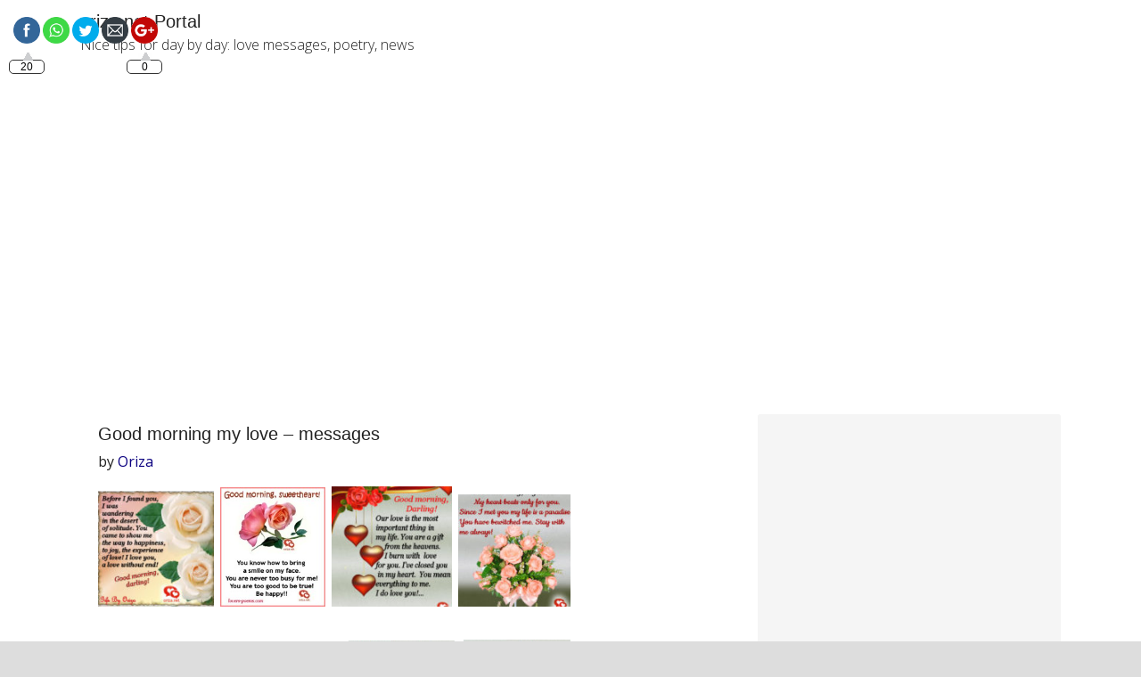

--- FILE ---
content_type: text/html; charset=UTF-8
request_url: https://oriza.net/category/love/
body_size: 14547
content:
<!DOCTYPE html>
<html lang="en-US">
<head >
<meta charset="UTF-8" />
		<meta name="robots" content="noindex" />
		<meta name="viewport" content="width=device-width, initial-scale=1" />
<meta name="viewport" content="width=device-width, initial-scale=1.0" id="dynamik-viewport"/>
<title>Love</title>
<meta name='robots' content='max-image-preview:large' />
	<style>img:is([sizes="auto" i], [sizes^="auto," i]) { contain-intrinsic-size: 3000px 1500px }</style>
	<link rel='dns-prefetch' href='//fonts.googleapis.com' />
<link rel='dns-prefetch' href='//www.googletagmanager.com' />
<link rel="alternate" type="application/rss+xml" title="oriza.net Portal &raquo; Feed" href="https://oriza.net/feed/" />
<link rel="alternate" type="application/rss+xml" title="oriza.net Portal &raquo; Comments Feed" href="https://oriza.net/comments/feed/" />
<link rel="alternate" type="application/rss+xml" title="oriza.net Portal &raquo; Love Category Feed" href="https://oriza.net/category/love/feed/" />
<link rel="canonical" href="https://oriza.net/category/love/" />
<script type="text/javascript">
/* <![CDATA[ */
window._wpemojiSettings = {"baseUrl":"https:\/\/s.w.org\/images\/core\/emoji\/16.0.1\/72x72\/","ext":".png","svgUrl":"https:\/\/s.w.org\/images\/core\/emoji\/16.0.1\/svg\/","svgExt":".svg","source":{"concatemoji":"https:\/\/oriza.net\/en\/wp-includes\/js\/wp-emoji-release.min.js?ver=6.8.3"}};
/*! This file is auto-generated */
!function(s,n){var o,i,e;function c(e){try{var t={supportTests:e,timestamp:(new Date).valueOf()};sessionStorage.setItem(o,JSON.stringify(t))}catch(e){}}function p(e,t,n){e.clearRect(0,0,e.canvas.width,e.canvas.height),e.fillText(t,0,0);var t=new Uint32Array(e.getImageData(0,0,e.canvas.width,e.canvas.height).data),a=(e.clearRect(0,0,e.canvas.width,e.canvas.height),e.fillText(n,0,0),new Uint32Array(e.getImageData(0,0,e.canvas.width,e.canvas.height).data));return t.every(function(e,t){return e===a[t]})}function u(e,t){e.clearRect(0,0,e.canvas.width,e.canvas.height),e.fillText(t,0,0);for(var n=e.getImageData(16,16,1,1),a=0;a<n.data.length;a++)if(0!==n.data[a])return!1;return!0}function f(e,t,n,a){switch(t){case"flag":return n(e,"\ud83c\udff3\ufe0f\u200d\u26a7\ufe0f","\ud83c\udff3\ufe0f\u200b\u26a7\ufe0f")?!1:!n(e,"\ud83c\udde8\ud83c\uddf6","\ud83c\udde8\u200b\ud83c\uddf6")&&!n(e,"\ud83c\udff4\udb40\udc67\udb40\udc62\udb40\udc65\udb40\udc6e\udb40\udc67\udb40\udc7f","\ud83c\udff4\u200b\udb40\udc67\u200b\udb40\udc62\u200b\udb40\udc65\u200b\udb40\udc6e\u200b\udb40\udc67\u200b\udb40\udc7f");case"emoji":return!a(e,"\ud83e\udedf")}return!1}function g(e,t,n,a){var r="undefined"!=typeof WorkerGlobalScope&&self instanceof WorkerGlobalScope?new OffscreenCanvas(300,150):s.createElement("canvas"),o=r.getContext("2d",{willReadFrequently:!0}),i=(o.textBaseline="top",o.font="600 32px Arial",{});return e.forEach(function(e){i[e]=t(o,e,n,a)}),i}function t(e){var t=s.createElement("script");t.src=e,t.defer=!0,s.head.appendChild(t)}"undefined"!=typeof Promise&&(o="wpEmojiSettingsSupports",i=["flag","emoji"],n.supports={everything:!0,everythingExceptFlag:!0},e=new Promise(function(e){s.addEventListener("DOMContentLoaded",e,{once:!0})}),new Promise(function(t){var n=function(){try{var e=JSON.parse(sessionStorage.getItem(o));if("object"==typeof e&&"number"==typeof e.timestamp&&(new Date).valueOf()<e.timestamp+604800&&"object"==typeof e.supportTests)return e.supportTests}catch(e){}return null}();if(!n){if("undefined"!=typeof Worker&&"undefined"!=typeof OffscreenCanvas&&"undefined"!=typeof URL&&URL.createObjectURL&&"undefined"!=typeof Blob)try{var e="postMessage("+g.toString()+"("+[JSON.stringify(i),f.toString(),p.toString(),u.toString()].join(",")+"));",a=new Blob([e],{type:"text/javascript"}),r=new Worker(URL.createObjectURL(a),{name:"wpTestEmojiSupports"});return void(r.onmessage=function(e){c(n=e.data),r.terminate(),t(n)})}catch(e){}c(n=g(i,f,p,u))}t(n)}).then(function(e){for(var t in e)n.supports[t]=e[t],n.supports.everything=n.supports.everything&&n.supports[t],"flag"!==t&&(n.supports.everythingExceptFlag=n.supports.everythingExceptFlag&&n.supports[t]);n.supports.everythingExceptFlag=n.supports.everythingExceptFlag&&!n.supports.flag,n.DOMReady=!1,n.readyCallback=function(){n.DOMReady=!0}}).then(function(){return e}).then(function(){var e;n.supports.everything||(n.readyCallback(),(e=n.source||{}).concatemoji?t(e.concatemoji):e.wpemoji&&e.twemoji&&(t(e.twemoji),t(e.wpemoji)))}))}((window,document),window._wpemojiSettings);
/* ]]> */
</script>
<link rel='stylesheet' id='dynamik_minified_stylesheet-css' href='https://oriza.net/en/wp-content/uploads/dynamik-gen/theme/dynamik-min.css?ver=1603514532' type='text/css' media='all' />
<style id='wp-emoji-styles-inline-css' type='text/css'>

	img.wp-smiley, img.emoji {
		display: inline !important;
		border: none !important;
		box-shadow: none !important;
		height: 1em !important;
		width: 1em !important;
		margin: 0 0.07em !important;
		vertical-align: -0.1em !important;
		background: none !important;
		padding: 0 !important;
	}
</style>
<link rel='stylesheet' id='SFSIPLUSmainCss-css' href='https://oriza.net/en/wp-content/plugins/Ultimate-Premium-Plugin/css/sfsi-style.css?ver=6.8.3' type='text/css' media='all' />
<link rel='stylesheet' id='dynamik_enqueued_google_fonts-css' href='//fonts.googleapis.com/css?family=Open+Sans%3A400%2C400italic%2C700%2C700italic%2C300%2C300italic&#038;ver=2.2.0' type='text/css' media='all' />
<style id='akismet-widget-style-inline-css' type='text/css'>

			.a-stats {
				--akismet-color-mid-green: #357b49;
				--akismet-color-white: #fff;
				--akismet-color-light-grey: #f6f7f7;

				max-width: 350px;
				width: auto;
			}

			.a-stats * {
				all: unset;
				box-sizing: border-box;
			}

			.a-stats strong {
				font-weight: 600;
			}

			.a-stats a.a-stats__link,
			.a-stats a.a-stats__link:visited,
			.a-stats a.a-stats__link:active {
				background: var(--akismet-color-mid-green);
				border: none;
				box-shadow: none;
				border-radius: 8px;
				color: var(--akismet-color-white);
				cursor: pointer;
				display: block;
				font-family: -apple-system, BlinkMacSystemFont, 'Segoe UI', 'Roboto', 'Oxygen-Sans', 'Ubuntu', 'Cantarell', 'Helvetica Neue', sans-serif;
				font-weight: 500;
				padding: 12px;
				text-align: center;
				text-decoration: none;
				transition: all 0.2s ease;
			}

			/* Extra specificity to deal with TwentyTwentyOne focus style */
			.widget .a-stats a.a-stats__link:focus {
				background: var(--akismet-color-mid-green);
				color: var(--akismet-color-white);
				text-decoration: none;
			}

			.a-stats a.a-stats__link:hover {
				filter: brightness(110%);
				box-shadow: 0 4px 12px rgba(0, 0, 0, 0.06), 0 0 2px rgba(0, 0, 0, 0.16);
			}

			.a-stats .count {
				color: var(--akismet-color-white);
				display: block;
				font-size: 1.5em;
				line-height: 1.4;
				padding: 0 13px;
				white-space: nowrap;
			}
		
</style>
<script type="text/javascript" src="https://oriza.net/en/wp-includes/js/jquery/jquery.min.js?ver=3.7.1" id="jquery-core-js"></script>
<script type="text/javascript" src="https://oriza.net/en/wp-includes/js/jquery/jquery-migrate.min.js?ver=3.4.1" id="jquery-migrate-js"></script>
<link rel="https://api.w.org/" href="https://oriza.net/wp-json/" /><link rel="alternate" title="JSON" type="application/json" href="https://oriza.net/wp-json/wp/v2/categories/14" /><link rel="EditURI" type="application/rsd+xml" title="RSD" href="https://oriza.net/en/xmlrpc.php?rsd" />
    	<script>
			jQuery(document).ready(function(e) {
                jQuery("body").addClass("sfsi_plus_2.5")
            });
			function sfsi_plus_processfurther(ref) {
				var feed_id = '[base64]';
				var feedtype = 8;
				var email = jQuery(ref).find('input[name="data[Widget][email]"]').val();
				var filter = /^([a-zA-Z0-9_\.\-])+\@(([a-zA-Z0-9\-])+\.)+([a-zA-Z0-9]{2,4})+$/;
				if ((email != "Enter your email") && (filter.test(email))) {
					if (feedtype == "8") {
						var url = "https://www.specificfeeds.com/widgets/subscribeWidget/"+feed_id+"/"+feedtype;
						window.open(url, "popupwindow", "scrollbars=yes,width=1080,height=760");
						return true;
					}
				} else {
					alert("Please enter email address");
					jQuery(ref).find('input[name="data[Widget][email]"]').focus();
					return false;
				}
			}
		</script>
    	<style type="text/css">
    	                									.sfsi_plus.sfsi_plus_widget_main_container
						{
							text-align: left;
						}
						.sfsi_plus.sfsi_plus_widget_main_container .sfsi_plus_widget_sub_container
						{
							float: left;
						}
						.sfsi_plus.sfsi_plus_widget_main_container .sfsiplus_norm_row.sfsi_plus_wDiv
						{
							position: relative !important;
						}
						.sfsi_plus.sfsi_plus_widget_main_container .sfsi_plus_holders
						{
							display: none;
						}
											.sfsi_plus_shortcode_container
						{
							float: left;
						}
						.sfsi_plus_shortcode_container .sfsiplus_norm_row.sfsi_plus_wDiv
						{
							position: relative !important;
						}
						.sfsi_plus_shortcode_container .sfsi_plus_holders
						{
							display: none;
						}
					
			.sfsiaftrpstwpr .sfsi_plus_Sicons span, .sfsibeforpstwpr .sfsi_plus_Sicons span
			{
				font-size: 20px;
				font-style: normal;
			}
			
			.sfsibeforpstwpr, .sfsiaftrpstwpr {
				margin-top: 5px !important;
				margin-bottom: 5px !important;
			}
			.sfsi_plus_subscribe_Popinner
			{
								width: 100% !important;
				height: auto !important;
												border: 1px solid #b5b5b5 !important;
								padding: 18px 0px !important;
				background-color: #ffffff !important;
			}
			.sfsi_plus_subscribe_Popinner form
			{
				margin: 0 20px !important;
			}
			.sfsi_plus_subscribe_Popinner h5
			{
				font-family: Helvetica,Arial,sans-serif !important;
								font-weight: bold !important;
								color: #000000 !important;
				font-size: 16px !important;
				text-align: center !important;
				margin: 0 0 10px !important;
    			padding: 0 !important;
			}
			.sfsi_plus_subscription_form_field {
				margin: 5px 0 !important;
				width: 100% !important;
				display: inline-flex;
				display: -webkit-inline-flex;
			}
			.sfsi_plus_subscription_form_field input {
				width: 100% !important;
				padding: 10px 0px !important;
			}
			.sfsi_plus_subscribe_Popinner input[type=email]
			{
				font-family: Helvetica,Arial,sans-serif !important;
								font-style: normal !important;
								color:  !important;
				font-size: 14px !important;
				text-align: center !important;
			}
			.sfsi_plus_subscribe_Popinner input[type=email]::-webkit-input-placeholder {
			   font-family: Helvetica,Arial,sans-serif !important;
								font-style: normal !important;
								color:  !important;
				font-size: 14px !important;
				text-align: center !important;
			}
			
			.sfsi_plus_subscribe_Popinner input[type=email]:-moz-placeholder { /* Firefox 18- */
			    font-family: Helvetica,Arial,sans-serif !important;
								font-style: normal !important;
								color:  !important;
				font-size: 14px !important;
				text-align: center !important;
			}
			
			.sfsi_plus_subscribe_Popinner input[type=email]::-moz-placeholder {  /* Firefox 19+ */
			    font-family: Helvetica,Arial,sans-serif !important;
								font-style: normal !important;
								color:  !important;
				font-size: 14px !important;
				text-align: center !important;
			}
			
			.sfsi_plus_subscribe_Popinner input[type=email]:-ms-input-placeholder {  
			  	font-family: Helvetica,Arial,sans-serif !important;
								font-style: normal !important;
								color:  !important;
				font-size: 14px !important;
				text-align: center !important;
			}
			.sfsi_plus_subscribe_Popinner input[type=submit]
			{
				font-family: Helvetica,Arial,sans-serif !important;
								font-weight: bold !important;
								color: #000000 !important;
				font-size: 16px !important;
				text-align: center !important;
				background-color: #dedede !important;
			}
		</style>
				<!-- Twitter Cards Meta by USM  STARTS-->
				<meta name="twitter:card" content="summary" />
<meta name="twitter:site" content="@orizamartins" />
<meta name="twitter:creator" content="@orizamartins" />
<meta name="twitter:url" content="https://oriza.net/english-gifs-good-morning-love-html/" />
<meta name="twitter:title" content="Good morning my love – messages" />
<meta name="twitter:description" content="        &nbsp;                                                     " />
<meta name="twitter:image" content="" />
			<!-- Twitter Cards Meta by USM  CLOSES-->
			<meta name="[base64]" content="yhYpBRLaqFgzn95M8aT4"/> <meta name="viewport" content="width=device-width, initial-scale=1"><meta name="generator" content="Site Kit by Google 1.166.0" />                    <!-- Tracking code generated with Simple Universal Google Analytics plugin v1.0.5 -->
                    <script>
                    (function(i,s,o,g,r,a,m){i['GoogleAnalyticsObject']=r;i[r]=i[r]||function(){
                    (i[r].q=i[r].q||[]).push(arguments)},i[r].l=1*new Date();a=s.createElement(o),
                    m=s.getElementsByTagName(o)[0];a.async=1;a.src=g;m.parentNode.insertBefore(a,m)
                    })(window,document,'script','//www.google-analytics.com/analytics.js','ga');

                    ga('create', 'UA-101863314-1', 'auto');
                    ga('send', 'pageview');

                    </script>
                    <!-- / Simple Universal Google Analytics plugin --><link rel="icon" href="https://oriza.net/en/wp-content/themes/genesis/images/favicon.ico" />
<link rel="next" href="https://oriza.net/category/love/page/2/" />
<style type="text/css">.recentcomments a{display:inline !important;padding:0 !important;margin:0 !important;}</style></head>
<body class="archive category category-love category-14 wp-theme-genesis wp-child-theme-dynamik-gen content-sidebar genesis-breadcrumbs-hidden mac chrome feature-top-outside site-fluid override" itemscope itemtype="https://schema.org/WebPage"><div class="site-container"><header class="site-header" itemscope itemtype="https://schema.org/WPHeader"><div class="wrap"><div class="title-area"><p class="site-title" itemprop="headline"><a href="https://oriza.net/">oriza.net Portal</a></p><p class="site-description" itemprop="description">Nice tips for day by day: love messages, poetry, news</p></div><div class="widget-area header-widget-area"><section id="text-10" class="widget widget_text"><div class="widget-wrap">			<div class="textwidget"><p><script async src="//pagead2.googlesyndication.com/pagead/js/adsbygoogle.js"></script><br />
<!-- oriza-net-responsivo --><br />
<ins class="adsbygoogle"
style="display:block"
data-ad-client="ca-pub-7393087052459319"
data-ad-slot="2805377979"
data-ad-format="auto"></ins><br />
<script>
(adsbygoogle = window.adsbygoogle || []).push({});
</script></p>
</div>
		</div></section>
</div></div></header><div class="site-inner"><div class="content-sidebar-wrap"><main class="content"><article class="post-3743 post type-post status-publish format-standard category-good-morning category-love entry override" aria-label="Good morning my love &#8211; messages" itemscope itemtype="https://schema.org/CreativeWork"><header class="entry-header"><h2 class="entry-title" itemprop="headline"><a class="entry-title-link" rel="bookmark" href="https://oriza.net/english-gifs-good-morning-love-html/">Good morning my love &#8211; messages</a></h2>
<p class="entry-meta"><time class="entry-time" itemprop="datePublished" datetime="2020-10-10T16:39:59-03:00"></time> by <span class="entry-author" itemprop="author" itemscope itemtype="https://schema.org/Person"><a href="https://oriza.net/author/oriza/" class="entry-author-link" rel="author" itemprop="url"><span class="entry-author-name" itemprop="name">Oriza</span></a></span>  </p></header><div class="entry-content" itemprop="text"><p><span style="font-family: Verdana; font-size: xx-small;"> <b><span style="color: #cc0000; font-family: Verdana; font-size: xx-small;"> <span style="color: #ff0000; font-family: Arial; font-size: x-large;"> <a href="https://oriza.net/good-morning-love-words/"> <img decoding="async" class="" src="https://oriza.net/en/wp-content/uploads/2017/07/good-morning-love-word-001-150x150.jpg" width="130" height="130" /></a> <span style="font-family: Verdana; font-size: xx-small;"> <span style="color: #cc0000; font-family: Verdana; font-size: xx-small;"> <span style="font-family: Verdana;"> <span style="color: #cc0000; font-family: Verdana; font-size: x-large;"> <span style="color: #cc0000; font-family: Arial; font-size: large;"> <a href="https://oriza.net/good-morning-love-words-5/"> <img decoding="async" class="" src="http://www.lovers-poems.com/blog/wp-content/uploads/2016/03/good-morning-love-oriza-net-007-176x200.jpg" width="118" height="134" /></a></span></span></span></span></span> <a href="https://oriza.net/good-morning-love-words-2/"><img decoding="async" class="" src="https://oriza.net/en/wp-content/uploads/2017/07/good-morning-love-word-002-150x150.jpg" width="135" height="135" /></a> <a href="https://oriza.net/good-morning-love-words-3/"> <img loading="lazy" decoding="async" class="" src="https://oriza.net/en/wp-content/uploads/2017/07/good-morning-love-word-003-150x150.jpg" width="126" height="126" /></a></span></span></b></span></p>
<p><b></b><b><a href="https://oriza.net/good-morning-i-love-you/"><img loading="lazy" decoding="async" class="" src="https://lh3.googleusercontent.com/-auJzodCy1AA/WQBDnWr5LII/AAAAAAAANA4/TSgTUA9FdOkQNhuFHfpP93PJOQHfq9R8ACEw/w129-h140-p/good-morning-love-17-002.gif" alt="good-morning-love-17-002.gif" width="124" height="135" /></a></b>  <span style="font-family: Verdana; font-size: xx-small;"> <b> <span style="color: #cc0000; font-family: Verdana; font-size: xx-small;"> <span style="font-family: Verdana;"> <span style="color: #ff0000; font-family: Arial; font-size: x-large;"> <a href="https://oriza.net/good-morning-darling-i-love-you/"><img loading="lazy" decoding="async" class="" src="https://oriza.net/en/wp-content/uploads/2017/07/good-morning-oriza-net-001-150x150.jpg" width="137" height="137" /></a></span></span></span></b></span>  <span style="font-family: Verdana; font-size: xx-small;"> <b> <span style="color: #cc0000; font-family: Verdana; font-size: xx-small;"> <span style="font-family: Verdana;"> <span style="color: #cc0000; font-family: Arial; font-size: large;"> <a href="https://oriza.net/good-morning-love-words-8/"> <img loading="lazy" decoding="async" class="" src="http://www.lovers-poems.com/blog/wp-content/uploads/2016/03/good-morning-love-oriza-net-011-173x200.jpg" width="119" height="138" /></a></span></span></span></b></span>  <span style="font-family: Verdana; font-size: xx-small;"> <b> <span style="color: #cc0000; font-family: Verdana; font-size: xx-small;"> <span style="font-family: Verdana;"> <span style="color: #0000ff; font-family: Arial; font-size: large;"> <a href="https://oriza.net/good-morning-love-words-7/"> <img loading="lazy" decoding="async" class="" src="http://www.lovers-poems.com/blog/wp-content/uploads/2016/03/good-morning-love-oriza-net-010-173x200.jpg" width="120" height="139" /></a></span></span></span></b></span></p>
<p><script async src="//pagead2.googlesyndication.com/pagead/js/adsbygoogle.js"></script><br />
<ins class="adsbygoogle" style="display: inline-block; width: 300px; height: 400px;" data-ad-client="ca-pub-7393087052459319" data-ad-slot="2391321280"></ins><br />
<script>
     (adsbygoogle = window.adsbygoogle || []).push({});
</script></p>
<p>&nbsp;</p>
<p><span style="font-family: Verdana; font-size: xx-small;"><b><span style="color: #cc0000; font-family: Verdana; font-size: xx-small;"><span style="font-family: Verdana;"> <a href="https://oriza.net/good-morning-love-words-6/"><img loading="lazy" decoding="async" class="" src="https://oriza.net/en/wp-content/uploads/2017/07/good-morning-love-17-004-150x150.jpg" width="135" height="135" />  </a><a href="https://oriza.net/good-morning-love-like-youll-never-be-hurt/"><img loading="lazy" decoding="async" class="" src="https://oriza.net/en/wp-content/uploads/2017/07/morning-oriza-net-004-150x150.gif" width="135" height="135" />  </a></span></span></b></span><b><a href="https://oriza.net/good-morning-my-love-5/"><img loading="lazy" decoding="async" class="" src="http://www.lovers-poems.com/en/wp-content/uploads/2015/11/good-morning-1-love-150x133.gif" alt="" width="132" height="117" border="0" /></a> </b><b> <a href="https://oriza.net/good-morning-my-love-7/"><img loading="lazy" decoding="async" class="" src="http://www.lovers-poems.com/en/wp-content/uploads/2015/10/good-morning-love-oriza-net-002-100x150.jpg" alt="" width="91" height="137" border="0" /></a> </b></p>
<p><b> <a href="http://www.lovers-poems.com/en/2015/10/27/good-morning-love-of-my-life/"><img loading="lazy" decoding="async" class="" src="http://www.lovers-poems.com/en/wp-content/uploads/2015/10/good-morning-love-oriza-net-007-132x150.jpg" alt="" width="127" height="144" border="0" /></a>  <a href="http://www.lovers-poems.com/en/2015/11/10/good-morning-i-love-you/"><img loading="lazy" decoding="async" class="" src="http://www.lovers-poems.com/love-you-1062-mini.gif" alt="I Love you" width="141" height="108" border="0" /></a></b></p>
<p><b> <a href="https://oriza.net/good-morning-love-like-youll-never-be-hurt/"> </a></b><a href="https://oriza.net/good-morning-sweetheart/"><img decoding="async" src="https://oriza.net/en/wp-content/uploads/2017/10/morning-love-17-002-150x150.jpg" /> </a><a href="https://oriza.net/good-morning-my-love/"><img decoding="async" src="https://oriza.net/en/wp-content/uploads/2017/10/morning-love-001-150x150.jpg" /> </a> <a href="https://oriza.net/good-morning-my-love-2/"><img decoding="async" src="https://oriza.net/en/wp-content/uploads/2017/10/morning-love-17-003-150x150.jpg" /> </a></p>
<p><a href="https://oriza.net/good-morning-my-love-3/"><img loading="lazy" decoding="async" class="" src="https://oriza.net/en/wp-content/uploads/2017/10/morning-love-17-004-150x150.jpg" width="131" height="131" /></a>  <a href="https://oriza.net/good-morning-my-love-4/"><img loading="lazy" decoding="async" class="" src="https://oriza.net/en/wp-content/uploads/2017/10/morning-love-17-005-150x150.jpg" width="134" height="134" /></a></p>
<p><b><a href="http://www.lovers-poems.com/en/2015/10/28/good-morning-love-quotes/"><img loading="lazy" decoding="async" src="http://www.lovers-poems.com/en/wp-content/uploads/2015/10/good-morning-love-oriza-net-004-150x112.jpg" alt="" width="150" height="112" border="0" /></a>  <a href="http://www.lovers-poems.com/en/2015/10/26/good-morning-i-love-you-so-much/"><img loading="lazy" decoding="async" src="http://www.lovers-poems.com/en/wp-content/uploads/2015/10/good-morning-love-oriza-net-003-150x124.jpg" alt="" width="150" height="124" border="0" /></a>  <a href="http://www.lovers-poems.com/en/2015/10/25/have-a-nice-sunday/"><img loading="lazy" decoding="async" src="http://www.lovers-poems.com/en/wp-content/uploads/2015/10/sunday-oriza-net-001-150x102.gif" alt="" width="150" height="102" border="0" /></a>  <a href="http://www.lovers-poems.com/en/2015/11/07/good-morning-may-love-be-your-guide/"><img loading="lazy" decoding="async" src="http://www.lovers-poems.com/en/wp-content/uploads/2015/11/good-morning-oriza-net-001-100x150.jpg" alt="" width="100" height="150" border="0" /></a></b></p>
<p><b><a href="http://www.lovers-poems.com/en/2015/10/25/good-morning-i-miss-you/"><img loading="lazy" decoding="async" src="http://www.lovers-poems.com/en/wp-content/uploads/2015/10/good-morning-oriza-net-004-150x138.jpg" alt="" width="150" height="138" border="0" /></a>  <a href="http://www.lovers-poems.com/en/2015/10/25/good-morning-believe-in-your-dreams/"><img loading="lazy" decoding="async" src="http://www.lovers-poems.com/en/wp-content/uploads/2015/10/good-morning-oriza-net-003-144x150.gif" alt="" width="144" height="150" border="0" /></a>  <a href="http://www.lovers-poems.com"><img loading="lazy" decoding="async" src="http://www.lovers-poems.com/en/wp-content/uploads/2015/10/morning-15-001-150x145.jpg" alt="" width="150" height="145" border="0" /></a>  <a href="http://www.lovers-poems.com/en/2015/10/24/good-morning-may-jesus-be-with-you/"><img loading="lazy" decoding="async" src="http://www.lovers-poems.com/en/wp-content/uploads/2015/10/good-morning-jesus-oriza-net-001-150x141.jpg" alt="" width="150" height="141" border="0" /></a></b></p>
<p><b> <a href="https://oriza.net/good-morning-darling/"> <img loading="lazy" decoding="async" class="" src="http://www.lovers-poems.com/blog/wp-content/uploads/2016/04/good-morning-love-oriza-net-013-186x200.jpg" width="156" height="168" /></a></b><b> <a href="http://www.lovers-poems.com/en/2016/05/19/good-morning-have-a-nice-day-3/"><img loading="lazy" decoding="async" class="" src="http://www.lovers-poems.com/blog/wp-content/uploads/2016/03/good-morning-oriza-net-008-161x200.jpg" width="136" height="169" /></a> <a href="http://www.lovers-poems.com/en/2016/09/13/good-morning-my-love/"><img decoding="async" src="http://www.lovers-poems.com/en/wp-content/uploads/2016/09/good-morning-lovers-en-003-150x125.jpg" /></a>   <a href="http://www.lovers-poems.com/en/2016/09/12/good-morning-sweetheart-i-love-you-2/"> <img loading="lazy" decoding="async" class="" src="http://www.lovers-poems.com/blog/wp-content/uploads/2016/08/good-morning-love-oriza-net-015-200x200.jpg" width="166" height="166" /></a></b></p>
<p><b><a href="http://www.lovers-poems.com/en/2016/09/13/good-morning-sweetheart-2/"><img decoding="async" src="http://www.lovers-poems.com/blog/wp-content/uploads/2016/03/good-morning-love-oriza-net-010-173x200.jpg" /></a>   <a href="http://www.lovers-poems.com/en/2016/09/13/good-morning-my-love-2/"> <img decoding="async" src="http://www.lovers-poems.com/blog/wp-content/uploads/2016/03/good-morning-love-oriza-net-011-173x200.jpg" /></a>   <a href="http://www.lovers-poems.com/en/2016/09/13/good-morning-honey-you-are-too-good/"> <img decoding="async" src="http://www.lovers-poems.com/blog/wp-content/uploads/2016/04/good-morning-love-oriza-net-012-195x200.jpg" /></a>   </b></p>
<p><a href="https://oriza.net/good-morning-my-love-10/"><img decoding="async" src="https://lh3.googleusercontent.com/-VpUpeKaZkdE/WQA-jn-Y9-I/AAAAAAAANAo/BENWRPitLZYNf1CBA7ioSxUiLX0YsTLKgCEw/w129-h140-p/good-morning-love-17-001.gif" alt="good-morning-love-17-001.gif" /></a>  <a href="http://www.lovers-poems.com/en/2017/04/26/good-morning-darling-4/"><img decoding="async" src="https://lh3.googleusercontent.com/-auJzodCy1AA/WQBDnWr5LII/AAAAAAAANA4/TSgTUA9FdOkQNhuFHfpP93PJOQHfq9R8ACEw/w129-h140-p/good-morning-love-17-002.gif" alt="good-morning-love-17-002.gif" /></a></p>
<p><script async src="//pagead2.googlesyndication.com/pagead/js/adsbygoogle.js"></script><br />
<ins class="adsbygoogle" style="display: inline-block; width: 300px; height: 400px;" data-ad-client="ca-pub-7393087052459319" data-ad-slot="2391321280"></ins><br />
<script>
     (adsbygoogle = window.adsbygoogle || []).push({});
</script></p>
<p><script async src="//pagead2.googlesyndication.com/pagead/js/adsbygoogle.js"></script><br />
<ins class="adsbygoogle" style="display: block; text-align: center;" data-ad-layout="in-article" data-ad-format="fluid" data-ad-client="ca-pub-7393087052459319" data-ad-slot="1838505576"></ins><br />
<script>
     (adsbygoogle = window.adsbygoogle || []).push({});
</script><br />
<script async src="//pagead2.googlesyndication.com/pagead/js/adsbygoogle.js"></script><br />
<!-- links-responsivo-1 --><br />
<ins class="adsbygoogle" style="display: block;" data-ad-client="ca-pub-7393087052459319" data-ad-slot="2573992779" data-ad-format="link"></ins><br />
<script>
(adsbygoogle = window.adsbygoogle || []).push({});
</script></p>
</div><footer class="entry-footer"><p class="entry-meta"><span class="entry-categories">Filed Under: <a href="https://oriza.net/category/good-morning/" rel="category tag">Good Morning</a>, <a href="https://oriza.net/category/love/" rel="category tag">Love</a></span> </p></footer></article><article class="post-3526 post type-post status-publish format-standard category-love category-love-poem category-love-quotes entry override" aria-label="love-poems.html" itemscope itemtype="https://schema.org/CreativeWork"><header class="entry-header"><h2 class="entry-title" itemprop="headline"><a class="entry-title-link" rel="bookmark" href="https://oriza.net/love-poems-html/">love-poems.html</a></h2>
<p class="entry-meta"><time class="entry-time" itemprop="datePublished" datetime="2020-10-09T17:58:23-03:00"></time> by <span class="entry-author" itemprop="author" itemscope itemtype="https://schema.org/Person"><a href="https://oriza.net/author/oriza/" class="entry-author-link" rel="author" itemprop="url"><span class="entry-author-name" itemprop="name">Oriza</span></a></span>  </p></header><div class="entry-content" itemprop="text"><ul>
<li><strong><a href="http://lover-messages.blogspot.com/2007/12/hello-darling.html">Hello, darling!</a></strong></li>
<li><strong><a href="http://lover-messages.blogspot.com/2008/09/this-woman.html">This Woman</a></strong></li>
<li><strong><a href="http://lover-messages.blogspot.com/2008/09/making-love-with-you.html">Making Love With You</a></strong></li>
<li><strong><a href="http://lover-messages.blogspot.com/2008/08/are-there-angels.html">Are There Angels?</a></strong></li>
<li><strong><a href="http://lover-messages.blogspot.com/2008/08/about-you.html">About You&#8230;</a></strong></li>
<li><strong><a href="http://lover-messages.blogspot.com/2008/08/love-recipie.html">A Love Recip</a>e</strong></li>
<li><strong><a href="http://lover-messages.blogspot.com/2007/09/love-for-myspace-orkut.html">Love &#8211; For Myspace, Orkut</a></strong></li>
<li><strong><a href="http://lover-messages.blogspot.com/2007/09/in-love-loving-you.html">In love&#8230; Loving You,,,</a></strong></li>
<li><strong><a href="http://love-messages-poems.blogspot.com/2007/07/charm-invests-face.html">A charm invests a face</a></strong></li>
<li><strong><a href="http://lover-messages.blogspot.com/2007/07/i-love-way.html">I Love the Way&#8230;</a></strong></li>
<li><strong><a href="http://lover-messages.blogspot.com/2007/07/love-me-because.html">Love me because&#8230;</a></strong></li>
<li><strong><a href="http://lover-messages.blogspot.com/2007/07/someday-my-dear.html">Someday, my dear&#8230;</a></strong></li>
<li><strong><a href="http://lover-messages.blogspot.com/2007/07/you-are.html">You are&#8230;</a></strong></li>
<li><strong><a href="http://lover-messages.blogspot.com/2007/07/on-my-soul.html">On my soul&#8230;</a></strong></li>
<li><strong><a href="http://lover-messages.blogspot.com/2007/07/expressing-your-love.html">Expressing your love&#8230;</a></strong></li>
<li><strong><a href="http://lover-messages.blogspot.com/2007/07/romantic-poems.html">Romantic poems&#8230;</a></strong></li>
<li><strong><a href="http://lover-messages.blogspot.com/2007/07/i-loved-child-in-him.html">I loved the child in him</a></strong></li>
<li><strong><a href="http://lover-messages.blogspot.com/2007/07/how-do-i-love-thee.html">How do I love thee</a></strong></li>
<li><strong><a href="http://lover-messages.blogspot.com/2007/04/eternal-love.html">Eternal Love&#8230;</a></strong></li>
<li><strong><a href="http://lover-messages.blogspot.com/2007/04/our-moments.html">Our Moments&#8230;</a></strong></li>
<li><strong><a href="http://lover-messages.blogspot.com/2007/04/you-have-smile-that-lights-world.html">You Have a Smile that Lights the World</a></strong></li>
<li><strong><a href="http://lover-messages.blogspot.com/2007/04/its-been-so-good-to-have-you-as-friend.html">It&#8217;s Been So Good to Have You as a Friend</a></strong></li>
<li><strong><a href="http://lover-messages.blogspot.com/2007/04/all-i-ever-wanted-is-in-you.html">All I ever wanted is in you</a></strong></li>
</ul>
<p><strong>Kisses</strong></p>
<ul>
<li><strong><a href="http://lover-messages.blogspot.com/2008/02/kisses.html">Kisses!</a></strong></li>
</ul>
<p><strong>I Love You</strong></p>
<ul>
<li><strong><a href="http://lover-messages.blogspot.com/2008/02/i-love-you.html">I love you&#8230;</a></strong></li>
</ul>
</div><footer class="entry-footer"><p class="entry-meta"><span class="entry-categories">Filed Under: <a href="https://oriza.net/category/love/" rel="category tag">Love</a>, <a href="https://oriza.net/category/love-poem/" rel="category tag">Love Poem</a>, <a href="https://oriza.net/category/love-quotes/" rel="category tag">Love Quotes</a></span> </p></footer></article><div class="archive-pagination pagination"><div class="pagination-next alignright"><a href="https://oriza.net/category/love/page/2/" >Next Page &#x000BB;</a></div></div><img src="https://oriza.net/en/wp-content/themes/dynamik-gen/images/content-filler.png" class="dynamik-content-filler-img" alt=""></main><aside class="sidebar sidebar-primary widget-area" role="complementary" aria-label="Primary Sidebar" itemscope itemtype="https://schema.org/WPSideBar"><section id="text-4" class="widget widget_text"><div class="widget-wrap">			<div class="textwidget"><p><script async="" src="//pagead2.googlesyndication.com/pagead/js/adsbygoogle.js"></script><br />
<!-- links-responsivo-1 --></p>
<p><ins class="adsbygoogle" style="display: block;" data-ad-client="ca-pub-7393087052459319" data-ad-format="link" data-ad-slot="2573992779"></ins><script>
(adsbygoogle = window.adsbygoogle || []).push({});
</script><br />
<script async src="//pagead2.googlesyndication.com/pagead/js/adsbygoogle.js"></script><br />
<ins class="adsbygoogle"
     style="display:block"
     data-ad-format="autorelaxed"
     data-ad-client="ca-pub-7393087052459319"
     data-ad-slot="8516119231"></ins><br />
<script>
     (adsbygoogle = window.adsbygoogle || []).push({});
</script></p>
</div>
		</div></section>
<section id="pages-2" class="widget widget_pages"><div class="widget-wrap"><h4 class="widget-title widgettitle">Main Menu &#8211; All Messages:</h4>

			<ul>
				<li class="page_item page-item-22"><a href="https://oriza.net/">&#8211; HOME &#8211; Channels</a></li>
<li class="page_item page-item-1347 page_item_has_children"><a href="https://oriza.net/other-languages/">All Languages Messages</a>
<ul class='children'>
	<li class="page_item page-item-1349 page_item_has_children"><a href="https://oriza.net/other-languages/catalan/">Catalan &#8211; Català</a>
	<ul class='children'>
		<li class="page_item page-item-5139"><a href="https://oriza.net/other-languages/catalan/bon-dia/">Bon dia</a></li>
	</ul>
</li>
	<li class="page_item page-item-1365"><a href="https://oriza.net/other-languages/french/">French &#8211; Français</a></li>
	<li class="page_item page-item-1402"><a href="https://oriza.net/other-languages/german-deutsch/">German-Deutsch</a></li>
	<li class="page_item page-item-1422"><a href="https://oriza.net/other-languages/italiano-buona-pasqua/">Italian &#8211; Italiano</a></li>
	<li class="page_item page-item-1610 page_item_has_children"><a href="https://oriza.net/other-languages/portuguese-portugues/">Portuguese &#8211; Português</a>
	<ul class='children'>
		<li class="page_item page-item-4943"><a href="https://oriza.net/other-languages/portuguese-portugues/cinema-filmes-lindos-assista-ja-gratis/">Filmes Ótimos</a></li>
	</ul>
</li>
	<li class="page_item page-item-1380"><a href="https://oriza.net/other-languages/espanol/">Spanish &#8211; Español</a></li>
</ul>
</li>
<li class="page_item page-item-569"><a href="https://oriza.net/authors/">All Languages Messages: Català, Français, Deutsch, Italiano, Português, Español</a></li>
<li class="page_item page-item-106 page_item_has_children"><a href="https://oriza.net/christianity/">Christianity</a>
<ul class='children'>
	<li class="page_item page-item-216"><a href="https://oriza.net/christianity/catholic-messages/">Catholic Messages</a></li>
	<li class="page_item page-item-214"><a href="https://oriza.net/christianity/christian-prayers/">Christian Cards &#8211; Prayers</a></li>
	<li class="page_item page-item-220"><a href="https://oriza.net/christianity/christmas/">Christmas</a></li>
	<li class="page_item page-item-218"><a href="https://oriza.net/christianity/easter/">Easter</a></li>
	<li class="page_item page-item-652"><a href="https://oriza.net/christianity/love-prayers/">Love Prayers for Lovers</a></li>
	<li class="page_item page-item-222"><a href="https://oriza.net/christianity/thanksgiving/">Thanksgiving Day Messages</a></li>
</ul>
</li>
<li class="page_item page-item-32 page_item_has_children"><a href="https://oriza.net/day-by-day/">Day by day</a>
<ul class='children'>
	<li class="page_item page-item-168"><a href="https://oriza.net/day-by-day/1-sunday/">1 &#8211; Sunday</a></li>
	<li class="page_item page-item-170"><a href="https://oriza.net/day-by-day/2-monday/">2 &#8211; Monday</a></li>
	<li class="page_item page-item-177"><a href="https://oriza.net/day-by-day/3-tuesday/">3 &#8211; Tuesday</a></li>
	<li class="page_item page-item-179"><a href="https://oriza.net/day-by-day/4-wednesday/">4 &#8211; Wednesday</a></li>
	<li class="page_item page-item-181"><a href="https://oriza.net/day-by-day/5-thursday/">5 &#8211; Thursday</a></li>
	<li class="page_item page-item-183"><a href="https://oriza.net/day-by-day/6-friday/">6 &#8211; Friday</a></li>
	<li class="page_item page-item-187"><a href="https://oriza.net/day-by-day/7-saturday/">7 &#8211; Saturday</a></li>
	<li class="page_item page-item-189"><a href="https://oriza.net/day-by-day/7a-week/">7a &#8211; Week</a></li>
	<li class="page_item page-item-191"><a href="https://oriza.net/day-by-day/7b-weekend/">7b &#8211; Weekend</a></li>
	<li class="page_item page-item-159"><a href="https://oriza.net/day-by-day/good-afternoon/">Good Afternoon</a></li>
	<li class="page_item page-item-34"><a href="https://oriza.net/day-by-day/good-morning/">Good Morning</a></li>
	<li class="page_item page-item-195"><a href="https://oriza.net/day-by-day/good-morning-my-love/">Good Morning my Love</a></li>
	<li class="page_item page-item-813"><a href="https://oriza.net/day-by-day/good-morning-with-jesus/">Good morning with Jesus</a></li>
	<li class="page_item page-item-89"><a href="https://oriza.net/day-by-day/good-night/">Good Night</a></li>
	<li class="page_item page-item-586"><a href="https://oriza.net/day-by-day/good-night-my-love/">Good Night my love</a></li>
	<li class="page_item page-item-1011"><a href="https://oriza.net/day-by-day/good-night-with-jesus/">Good night with Jesus</a></li>
	<li class="page_item page-item-1047"><a href="https://oriza.net/day-by-day/names/">NAMES</a></li>
</ul>
</li>
<li class="page_item page-item-4701 page_item_has_children"><a href="https://oriza.net/detail/">detail</a>
<ul class='children'>
	<li class="page_item page-item-4720"><a href="https://oriza.net/detail/344-bom-dia-meu-amor-te-amo/">Bom dia, meu amor, te amo!!</a></li>
	<li class="page_item page-item-4727"><a href="https://oriza.net/detail/971-salve-nossa-senhora-aparecida-padroeira-do-brasil/">Nossa Senhora Aparecida</a></li>
	<li class="page_item page-item-4703"><a href="https://oriza.net/detail/967-nossa-senhora-aparecida-rogai-por-nos/">Rogai por nós</a></li>
	<li class="page_item page-item-4723"><a href="https://oriza.net/detail/969-oracao-a-nossa-senhora-aparecida/">Senhora Aparecida &#8211; Oração</a></li>
</ul>
</li>
<li class="page_item page-item-224 page_item_has_children"><a href="https://oriza.net/feelings/">Feelings</a>
<ul class='children'>
	<li class="page_item page-item-226"><a href="https://oriza.net/feelings/anniversary/">Anniversary</a></li>
	<li class="page_item page-item-236"><a href="https://oriza.net/feelings/congratulations/">Congratulations</a></li>
	<li class="page_item page-item-234"><a href="https://oriza.net/feelings/friendship/">Friendship</a></li>
	<li class="page_item page-item-230"><a href="https://oriza.net/feelings/happy-birthday/">Happy Birthday</a></li>
	<li class="page_item page-item-232"><a href="https://oriza.net/feelings/happy-birthday-my-love/">Happy Birthday my Love</a></li>
	<li class="page_item page-item-3356"><a href="https://oriza.net/feelings/mothers/">Mothers</a></li>
	<li class="page_item page-item-228"><a href="https://oriza.net/feelings/valentines-i-love-you/">Valentines &#8211; I love you</a></li>
</ul>
</li>
<li class="page_item page-item-596"><a href="https://oriza.net/love-words-for-lovers/">Love Words for Lovers</a></li>
<li class="page_item page-item-17"><a href="https://oriza.net/poetry/">Poetry &#8211; Love Poems</a></li>
<li class="page_item page-item-19"><a href="https://oriza.net/quotes/">Quotes</a></li>
<li class="page_item page-item-320"><a href="https://oriza.net/spirituality/">Spirituality</a></li>
			</ul>

			</div></section>
<section id="text-8" class="widget widget_text"><div class="widget-wrap">			<div class="textwidget"><p><script async src="//pagead2.googlesyndication.com/pagead/js/adsbygoogle.js"></script><br />
<ins class="adsbygoogle" style="display: inline-block; width: 300px; height: 250px;" data-ad-client="ca-pub-7393087052459319" data-ad-slot="3040425009"></ins><br />
<script>
     (adsbygoogle = window.adsbygoogle || []).push({});
</script></p>
</div>
		</div></section>
<section id="search-3" class="widget widget_search"><div class="widget-wrap"><form class="search-form" method="get" action="https://oriza.net/" role="search" itemprop="potentialAction" itemscope itemtype="https://schema.org/SearchAction"><input class="search-form-input" type="search" name="s" id="searchform-1" placeholder="Search this website" itemprop="query-input"><input class="search-form-submit" type="submit" value="Search"><meta content="https://oriza.net/?s={s}" itemprop="target"></form></div></section>
<section id="text-7" class="widget widget_text"><div class="widget-wrap">			<div class="textwidget"><p><script async="" src="//pagead2.googlesyndication.com/pagead/js/adsbygoogle.js"></script><br />
<!-- links-responsivo-1 --></p>
<p><ins class="adsbygoogle" style="display: block;" data-ad-client="ca-pub-7393087052459319" data-ad-format="link" data-ad-slot="2573992779"></ins><script>
(adsbygoogle = window.adsbygoogle || []).push({});
</script></p>
</div>
		</div></section>
<section id="text-2" class="widget widget_text"><div class="widget-wrap">			<div class="textwidget"><p><script type="text/javascript">
google_ad_client = "ca-pub-7393087052459319";
google_ad_slot = "5294092306";
google_ad_width = 300;
google_ad_height = 250;
</script><br />
<!-- 300x250, criado 30/07/11 --><br />
<script type="text/javascript" src="//pagead2.googlesyndication.com/pagead/show_ads.js">
</script><br />
<script async="" src="//pagead2.googlesyndication.com/pagead/js/adsbygoogle.js"></script></p>
</div>
		</div></section>
<section id="categories-4" class="widget widget_categories"><div class="widget-wrap"><h4 class="widget-title widgettitle">Categories</h4>
<form action="https://oriza.net" method="get"><label class="screen-reader-text" for="cat">Categories</label><select  name='cat' id='cat' class='postform'>
	<option value='-1'>Select Category</option>
	<option class="level-0" value="106">&#8211; Catalan</option>
	<option class="level-0" value="271">&#8211; Dansk</option>
	<option class="level-0" value="117">&#8211; Español</option>
	<option class="level-0" value="110">&#8211; French</option>
	<option class="level-0" value="120">&#8211; German-Deutsch</option>
	<option class="level-0" value="124">&#8211; Italiano</option>
	<option class="level-0" value="13">About</option>
	<option class="level-0" value="90">Anniversary</option>
	<option class="level-0" value="59">Birthday</option>
	<option class="level-0" value="156">Cat</option>
	<option class="level-0" value="157">Cat&#8217;s Lovers</option>
	<option class="level-0" value="23">Christian Messages</option>
	<option class="level-0" value="34">Christmas</option>
	<option class="level-0" value="40">Dog</option>
	<option class="level-0" value="41">Dog&#8217;s Lovers</option>
	<option class="level-0" value="116">Español</option>
	<option class="level-0" value="5">Flowers</option>
	<option class="level-0" value="50">Friday</option>
	<option class="level-0" value="3">Friendship</option>
	<option class="level-0" value="39">Good Afternoon</option>
	<option class="level-0" value="2">Good Morning</option>
	<option class="level-0" value="18">Good Night</option>
	<option class="level-0" value="185">Good night my love</option>
	<option class="level-0" value="184">Good night with Jesus</option>
	<option class="level-0" value="17">Happiness</option>
	<option class="level-0" value="42">Inspirational Quotes</option>
	<option class="level-0" value="14" selected="selected">Love</option>
	<option class="level-0" value="48">Love Poem</option>
	<option class="level-0" value="15">Love Quotes</option>
	<option class="level-0" value="94">Lyrics</option>
	<option class="level-0" value="83">Monday</option>
	<option class="level-0" value="241">Mother</option>
	<option class="level-0" value="43">Motivational</option>
	<option class="level-0" value="95">Music</option>
	<option class="level-0" value="101">Names</option>
	<option class="level-0" value="22">Optimism &#8211; Inspirational</option>
	<option class="level-0" value="6">Pets</option>
	<option class="level-0" value="144">Português</option>
	<option class="level-0" value="29">Prayer</option>
	<option class="level-0" value="4">Quotes</option>
	<option class="level-0" value="142">Réveillon &#8211; New Year</option>
	<option class="level-0" value="52">Saturday</option>
	<option class="level-0" value="62">Sunday</option>
	<option class="level-0" value="85">Thanksgiving</option>
	<option class="level-0" value="79">Thursday</option>
	<option class="level-0" value="67">Tuesday</option>
	<option class="level-0" value="1">Uncategorized</option>
	<option class="level-0" value="158">Valentine&#8217;s Day</option>
	<option class="level-0" value="160">Video</option>
	<option class="level-0" value="73">Wednesday</option>
	<option class="level-0" value="45">Week</option>
	<option class="level-0" value="46">Weekend</option>
	<option class="level-0" value="309">Woman&#8217;s Day</option>
</select>
</form><script type="text/javascript">
/* <![CDATA[ */

(function() {
	var dropdown = document.getElementById( "cat" );
	function onCatChange() {
		if ( dropdown.options[ dropdown.selectedIndex ].value > 0 ) {
			dropdown.parentNode.submit();
		}
	}
	dropdown.onchange = onCatChange;
})();

/* ]]> */
</script>
</div></section>

		<section id="recent-posts-3" class="widget widget_recent_entries"><div class="widget-wrap">
		<h4 class="widget-title widgettitle">Recent Posts</h4>

		<ul>
											<li>
					<a href="https://oriza.net/feliz-aniversario-video-mensagem/">Feliz Aniversário! (vídeo-mensagem)</a>
									</li>
											<li>
					<a href="https://oriza.net/quando-te-beijo-video-mensagem/">Quando te beijo&#8230;. (vídeo-mensagem de amor)</a>
									</li>
											<li>
					<a href="https://oriza.net/fascinacao-poema-cancao-oriza-martins/">Fascinação&#8230; (vídeo) Poema-canção (Oriza Martins)</a>
									</li>
											<li>
					<a href="https://oriza.net/fascinacao/">Deva Cassel&#8230;. Branca de neve?</a>
									</li>
											<li>
					<a href="https://oriza.net/a-setima-profecia-a-saga-de-rodrigo-e-daniela/">A SÉTIMA PROFECIA &#8211; a saga de Rodrigo e Daniela</a>
									</li>
											<li>
					<a href="https://oriza.net/portugues-miss-universo-2023-conheca-as-candidatas-do-concurso/">Miss Universo 2023 &#8211; Conheça as candidatas do concurso</a>
									</li>
											<li>
					<a href="https://oriza.net/portugues-o-que-e-o-bafta/">O que é o Bafta? Príncipes de Gales brilham todo ano lá.</a>
									</li>
											<li>
					<a href="https://oriza.net/portugues-ayrton-senna-e-adriane-galisteu-uma-linda-historia-de-amor/">Ayrton Senna e Adriane Galisteu, uma linda história de amor</a>
									</li>
											<li>
					<a href="https://oriza.net/princesa-kate-brilhando-em-boston/">Princesa Kate brilhando em Boston</a>
									</li>
											<li>
					<a href="https://oriza.net/portugues-quem-ayrton-senna-amava-xuxa-ou-galisteu/">Quem Ayrton Senna amava? Xuxa ou Galisteu? Ele mesmo vai contar.</a>
									</li>
											<li>
					<a href="https://oriza.net/tenha-uma-linda-semana/">Tenha uma linda semana!</a>
									</li>
											<li>
					<a href="https://oriza.net/portugues-rainha-charlotte-serie-d-netflix-do-universo-bridgerton/">Rainha Charlotte &#8211; Série na Netflix, do universo Bridgerton</a>
									</li>
											<li>
					<a href="https://oriza.net/portugues-mamae-eu-te-amo/">Mamãe, eu te amo!</a>
									</li>
											<li>
					<a href="https://oriza.net/portugues-poema-de-mario-quintana-sobre-mae/">Poema de Mário Quintana sobre Mãe</a>
									</li>
											<li>
					<a href="https://oriza.net/portugues-poema-para-o-dia-das-maes-drummond/">Poema para o Dia das Mães (Drummond)</a>
									</li>
											<li>
					<a href="https://oriza.net/portugues-mensagens-de-segunda-feira/">Mensagens de segunda-feira</a>
									</li>
											<li>
					<a href="https://oriza.net/portugues-mensagens-de-boa-noite/">Mensagens de Boa Noite</a>
									</li>
											<li>
					<a href="https://oriza.net/german-zitate-uber-geburtstag/">Zitate  über GEBURTSTAG</a>
									</li>
											<li>
					<a href="https://oriza.net/portugues-frases-sobre-lealdade/">Frases sobre LEALDADE</a>
									</li>
											<li>
					<a href="https://oriza.net/french-bonjour-avec-jesus-2/">Bonjour avec Jésus!</a>
									</li>
											<li>
					<a href="https://oriza.net/french-bonjour-avec-jesus/">Bonjour avec Jésus!</a>
									</li>
											<li>
					<a href="https://oriza.net/portugues-um-gostinho-da-quarta-temporada-de-manifest/">Um gostinho da quarta temporada de MANIFEST.</a>
									</li>
											<li>
					<a href="https://oriza.net/heartbreak-high-onde-tudo-acontece-anuncio-de-estreia-netflix/">Heartbreak High: Onde Tudo Acontece | Anúncio de Estreia | Netflix</a>
									</li>
											<li>
					<a href="https://oriza.net/elenco-de-umbrella-academy-lendo-tweets-em-portugues/">Elenco de Umbrella Academy lendo tweets em português!</a>
									</li>
											<li>
					<a href="https://oriza.net/french-bon-mardi-3/">Bon Mardi!</a>
									</li>
											<li>
					<a href="https://oriza.net/french-messages-de-bon-mardi/">Messages de Bon Mardi</a>
									</li>
											<li>
					<a href="https://oriza.net/french-bon-mardi-a-tous/">Bon Mardi à tous</a>
									</li>
											<li>
					<a href="https://oriza.net/french-bon-mardi-2/">Bon Mardi!</a>
									</li>
											<li>
					<a href="https://oriza.net/french-bon-mardi/">Bon Mardi</a>
									</li>
											<li>
					<a href="https://oriza.net/french-bon-lundi-et-bonne-chance/">Bon Lundi et bonne chance</a>
									</li>
					</ul>

		</div></section>
<section id="text-3" class="widget widget_text"><div class="widget-wrap">			<div class="textwidget"><p><script async src="//pagead2.googlesyndication.com/pagead/js/adsbygoogle.js"></script><br />
<!-- banner-mobile-1 --><br />
<ins class="adsbygoogle" style="display: inline-block; width: 320px; height: 100px;" data-ad-client="ca-pub-7393087052459319" data-ad-slot="1972228009"></ins><br />
<script>
(adsbygoogle = window.adsbygoogle || []).push({});
</script></p>
</div>
		</div></section>
<section id="text-9" class="widget widget_text"><div class="widget-wrap">			<div class="textwidget"><p><!-- Global site tag (gtag.js) - Google Analytics --><br />
<script async src="https://www.googletagmanager.com/gtag/js?id=UA-101863314-1"></script><br />
<script>
  window.dataLayer = window.dataLayer || [];
  function gtag(){dataLayer.push(arguments);}
  gtag('js', new Date());</p>
<p>  gtag('config', 'UA-101863314-1');
</script></p>
</div>
		</div></section>
</aside></div></div><footer class="site-footer" itemscope itemtype="https://schema.org/WPFooter"><div class="wrap"><p>Copyright &#x000A9;&nbsp;2025 · <a href="http://cobaltapps.com/downloads/dynamik-website-builder/">Dynamik-Gen</a> on <a href="https://www.studiopress.com/">Genesis Framework</a> · <a href="https://wordpress.org/">WordPress</a> · <a href="https://oriza.net/en/wp-login.php">Log in</a></p></div></footer></div><script type="speculationrules">
{"prefetch":[{"source":"document","where":{"and":[{"href_matches":"\/*"},{"not":{"href_matches":["\/en\/wp-*.php","\/en\/wp-admin\/*","\/en\/wp-content\/uploads\/*","\/en\/wp-content\/*","\/en\/wp-content\/plugins\/*","\/en\/wp-content\/themes\/dynamik-gen\/*","\/en\/wp-content\/themes\/genesis\/*","\/*\\?(.+)"]}},{"not":{"selector_matches":"a[rel~=\"nofollow\"]"}},{"not":{"selector_matches":".no-prefetch, .no-prefetch a"}}]},"eagerness":"conservative"}]}
</script>
		<!--facebook like and share js -->                   
		<div id="fb-root"></div>
		<script>(function(d, s, id) {
		  var js, fjs = d.getElementsByTagName(s)[0];
		  if (d.getElementById(id)) return;
		  js = d.createElement(s); js.id = id;
		  js.src = "//connect.facebook.net/en_US/sdk.js#xfbml=1&version=v2.7";
		  fjs.parentNode.insertBefore(js, fjs);
		}(document, 'script', 'facebook-jssdk'));</script>
			<!--google share and  like and e js -->
		<script type="text/javascript">
			window.___gcfg = {
			  lang: 'en_US'
			};
			(function() {
				var po = document.createElement('script'); po.type = 'text/javascript'; po.async = true;
				po.src = 'https://apis.google.com/js/plusone.js';
				var s = document.getElementsByTagName('script')[0]; s.parentNode.insertBefore(po, s);
			})();
		</script>
	
        <!-- google share -->
        <script type="text/javascript">
            (function() {
                var po = document.createElement('script'); po.type = 'text/javascript'; po.async = true;
                po.src = 'https://apis.google.com/js/platform.js';
                var s = document.getElementsByTagName('script')[0]; s.parentNode.insertBefore(po, s);
            })();
        </script>
        		<!--pinit js -->
		
		<script type="text/javascript" src="//assets.pinterest.com/js/pinit.js"></script>
			<!-- twitter JS End -->
		<script>!function(d,s,id){var js,fjs=d.getElementsByTagName(s)[0];if(!d.getElementById(id)){js=d.createElement(s);js.id=id;js.src="https://platform.twitter.com/widgets.js";fjs.parentNode.insertBefore(js,fjs);}}(document,"script","twitter-wjs");</script>	
		<script type="text/javascript">
		jQuery(document).ready(function(e) {
           sfsi_plus_eraseCookie("sfsi_popup");        });
		
		function sfsi_plus_hidemypopup()
		{
			SFSI(".sfsi_plus_FrntInner").fadeOut("fast");
								}
    </script>
	     	<script>
	    jQuery( document ).scroll(function( $ )
		{
			var cookieVal = sfsi_plus_getCookie("sfsi_popup");
			if(typeof cookieVal !== "string")
			{
				var y = jQuery(this).scrollTop();
				if (/Android|webOS|iPhone|iPad|iPod|BlackBerry|IEMobile|Opera Mini/i.test(navigator.userAgent))
				{	 
					if(jQuery(window).scrollTop() + jQuery(window).height() >= jQuery(document).height()-100)
					{
					  jQuery('.sfsi_plus_outr_div').css({'z-index':'9996',opacity:1,top:jQuery(window).scrollTop()+"px",position:"absolute"});
					  jQuery('.sfsi_plus_outr_div').fadeIn(200);
					  jQuery('.sfsi_plus_FrntInner').fadeIn(200);
					}
					else
					{
					   jQuery('.sfsi_plus_outr_div').fadeOut();
					   jQuery('.sfsi_plus_FrntInner').fadeOut();
					}
				}
				else
				{
					if(jQuery(window).scrollTop() + jQuery(window).height() >= jQuery(document).height()-3)
					{
						jQuery('.sfsi_plus_outr_div').css({'z-index':'9996',opacity:1,top:jQuery(window).scrollTop()+200+"px",position:"absolute"});
						jQuery('.sfsi_plus_outr_div').fadeIn(200);
						jQuery('.sfsi_plus_FrntInner').fadeIn(200);
					}
					else
					{
						jQuery('.sfsi_plus_outr_div').fadeOut();
						jQuery('.sfsi_plus_FrntInner').fadeOut();
					}
				}
			}
		});
    </script>
    		<script >
			window.___gcfg = 
			{
				lang:'en_US',parsetags: 'onload'
			};
		</script>
				<script >
			window.___gcfg = 
			{
				lang:'en_US',parsetags: 'onload'
			};
		</script>
		<style type="text/css">#sfsi_plus_floater { margin-top:0px;margin-left:2px; }</style><div class="sfsiplus_norm_row sfsi_plus_wDiv" id="sfsi_plus_floater"  style="z-index: 9999;width:165px;text-align:left;position:absolute;left:10px;top:2%"><div style='width:30px; height:30px;margin-left:3px;margin-bottom:30px;' class='sfsi_plus_wicons shuffeldiv '><div class='sfsiplus_inerCnt'><a class=' sficn' data-effect='' target='_blank'  href='javascript:' style='opacity:1' ><img alt='Facebook' title='Facebook' src='https://oriza.net/en/wp-content/plugins/Ultimate-Premium-Plugin/images/icons_theme/flat/flat_facebook.png' width='30' style='' class='sfcm sfsi_wicon' data-effect='' /></a><span class="bot_no ">20</span><div id="sfsiplusid_facebook" class="sfsi_plus_tool_tip_2 sfsi_plus_fb_tool_bdr sfsi_plus_Tlleft" style="width:62px; background:#FFF; border:1px solid #e7e7e7; opacity:0;z-index:-1;"><span class="bot_arow bot_fb_arow"></span><div class="sfsi_plus_inside"><div  class='icon2'><div class="fb-like" data-href="https://oriza.net/category/love" data-layout="button" data-action="like"></div></div><div  class='icon3'><div class="fb-share-button" data-href="https://oriza.net/category/love" data-type="button"><a class="fb-xfbml-parse-ignore" target="_blank" href="https://www.facebook.com/sharer/sharer.php?u=https://oriza.net/category/love/&src=sdkpreparse">Share</a></div></div></div></div></div></div><div style='width:30px; height:30px;margin-left:3px;margin-bottom:30px;' class='sfsi_plus_wicons shuffeldiv '><div class='sfsiplus_inerCnt'><a class='clWhatsapp sficn' data-url='https://oriza.net/love-poems-html/' data-text='love-poems.html' data-effect='' target='_blank'  style='cursor:pointer;opacity:1' ><img alt='Whatsapp' title='Whatsapp' src='https://oriza.net/en/wp-content/plugins/Ultimate-Premium-Plugin/images/icons_theme/flat/flat_whatsapp.png' width='30' style='' class='sfcm sfsi_wicon' data-effect='' /></a></div></div><div style='width:30px; height:30px;margin-left:3px;margin-bottom:30px;' class='sfsi_plus_wicons shuffeldiv '><div class='sfsiplus_inerCnt'><a class=' sficn' data-effect='' onclick="javascript:window.open(this.href,'', 'menubar=no,toolbar=no,resizable=yes,scrollbars=yes,height=600,width=600');return false;"  href='https://twitter.com/intent/tweet?text=love-poems.html+https%3A%2F%2Foriza.net%2Flove-poems-html%2F&url=' style='opacity:1' ><img alt='Twitter' title='Twitter' src='https://oriza.net/en/wp-content/plugins/Ultimate-Premium-Plugin/images/icons_theme/flat/flat_twitter.png' width='30' style='' class='sfcm sfsi_wicon' data-effect='' /></a></div></div><div style='width:30px; height:30px;margin-left:3px;margin-bottom:30px;' class='sfsi_plus_wicons shuffeldiv '><div class='sfsiplus_inerCnt'><a class=' sficn' data-effect=''   href='mailto:?subject=love-poems.html&body=Check out this article «love-poems.html»: https://oriza.net/love-poems-html/' style='opacity:1' ><img alt='Follow by Email' title='Follow by Email' src='https://oriza.net/en/wp-content/plugins/Ultimate-Premium-Plugin/images/icons_theme/flat/flat_email.png' width='30' style='' class='sfcm sfsi_wicon' data-effect='' /></a></div></div><div style='width:30px; height:30px;margin-left:3px;margin-bottom:30px;' class='sfsi_plus_wicons shuffeldiv '><div class='sfsiplus_inerCnt'><a class=' sficn' data-effect='' target='_blank'  href='javascript:void(0);' style='opacity:1' ><img alt='Google+' title='Google+' src='https://oriza.net/en/wp-content/plugins/Ultimate-Premium-Plugin/images/icons_theme/flat/flat_google.png' width='30' style='' class='sfcm sfsi_wicon' data-effect='' /></a><span class="bot_no ">0</span><div id="sfsiplusid_google" class="sfsi_plus_tool_tip_2 sfsi_plus_gpls_tool_bdr sfsi_plus_Tlleft" style="width:76px; background:#FFF; border:1px solid #e7e7e7; opacity:0;z-index:-1;"><span class="bot_arow bot_gpls_arow"></span><div class="sfsi_plus_inside"><div class='icon2'><div class="g-plusone" data-href="https://oriza.net/category/love" data-size="large" data-annotation="none" ></div></div><div class='icon3'><div class="g-plus" data-action="share" data-annotation="none" data-height="24" data-href="https://oriza.net/category/love">https://oriza.net/category/love</div></div></div></div></div></div></div ><input type='hidden' id='sfsi_plus_floater_sec' value='top-left' /></div><script>jQuery(".sfsi_plus_widget").each(function( index ) {
		if(jQuery(this).attr("data-position") == "widget")
		{
			var wdgt_hght = jQuery(this).children(".sfsiplus_norm_row.sfsi_plus_wDiv").height();
			var title_hght = jQuery(this).parent(".widget.sfsi_plus").children(".widget-title").height();
			var totl_hght = parseInt( title_hght ) + parseInt( wdgt_hght );
			jQuery(this).parent(".widget.sfsi_plus").css("min-height", totl_hght+"px");
		}
	});</script><script type="text/javascript" src="https://oriza.net/en/wp-includes/js/jquery/ui/core.min.js?ver=1.13.3" id="jquery-ui-core-js"></script>
<script type="text/javascript" src="https://oriza.net/en/wp-content/plugins/Ultimate-Premium-Plugin/js/shuffle/modernizr.custom.min.js?ver=6.8.3" id="SFSIPLUSjqueryModernizr-js"></script>
<script type="text/javascript" src="https://oriza.net/en/wp-content/plugins/Ultimate-Premium-Plugin/js/shuffle/jquery.shuffle.min.js?ver=6.8.3" id="SFSIPLUSjqueryShuffle-js"></script>
<script type="text/javascript" src="https://oriza.net/en/wp-content/plugins/Ultimate-Premium-Plugin/js/shuffle/random-shuffle-min.js?ver=6.8.3" id="SFSIPLUSjqueryrandom-shuffle-js"></script>
<script type="text/javascript" id="SFSIPLUSCustomJs-js-extra">
/* <![CDATA[ */
var ajax_object = {"ajax_url":"https:\/\/oriza.net\/en\/wp-admin\/admin-ajax.php","plugin_url":"https:\/\/oriza.net\/en\/wp-content\/plugins\/Ultimate-Premium-Plugin\/"};
/* ]]> */
</script>
<script type="text/javascript" src="https://oriza.net/en/wp-content/plugins/Ultimate-Premium-Plugin/js/custom.js?ver=6.8.3" id="SFSIPLUSCustomJs-js"></script>
<script type="text/javascript" src="https://oriza.net/en/wp-includes/js/hoverIntent.min.js?ver=1.10.2" id="hoverIntent-js"></script>
<script type="text/javascript" src="https://oriza.net/en/wp-content/themes/genesis/lib/js/menu/superfish.min.js?ver=1.7.10" id="superfish-js"></script>
<script type="text/javascript" src="https://oriza.net/en/wp-content/themes/genesis/lib/js/menu/superfish.args.min.js?ver=3.3.5" id="superfish-args-js"></script>
<script type="text/javascript" src="https://oriza.net/en/wp-content/themes/dynamik-gen/lib/js/responsive.js?ver=2.2.0" id="responsive-js"></script>
<script type="text/javascript" src="https://oriza.net/en/wp-content/plugins/Ultimate-Premium-Plugin/js/whatsapp.js?ver=6.8.3" id="SFSIPLUSWhatsappJs-js"></script>
</body></html>


--- FILE ---
content_type: text/html; charset=utf-8
request_url: https://accounts.google.com/o/oauth2/postmessageRelay?parent=https%3A%2F%2Foriza.net&jsh=m%3B%2F_%2Fscs%2Fabc-static%2F_%2Fjs%2Fk%3Dgapi.lb.en.W5qDlPExdtA.O%2Fd%3D1%2Frs%3DAHpOoo8JInlRP_yLzwScb00AozrrUS6gJg%2Fm%3D__features__
body_size: 161
content:
<!DOCTYPE html><html><head><title></title><meta http-equiv="content-type" content="text/html; charset=utf-8"><meta http-equiv="X-UA-Compatible" content="IE=edge"><meta name="viewport" content="width=device-width, initial-scale=1, minimum-scale=1, maximum-scale=1, user-scalable=0"><script src='https://ssl.gstatic.com/accounts/o/2580342461-postmessagerelay.js' nonce="4T8fk8lg6TVrUU2SQ-HQnw"></script></head><body><script type="text/javascript" src="https://apis.google.com/js/rpc:shindig_random.js?onload=init" nonce="4T8fk8lg6TVrUU2SQ-HQnw"></script></body></html>

--- FILE ---
content_type: text/html; charset=utf-8
request_url: https://www.google.com/recaptcha/api2/aframe
body_size: 268
content:
<!DOCTYPE HTML><html><head><meta http-equiv="content-type" content="text/html; charset=UTF-8"></head><body><script nonce="SsxVq8vSXoPr92TKhI3G5A">/** Anti-fraud and anti-abuse applications only. See google.com/recaptcha */ try{var clients={'sodar':'https://pagead2.googlesyndication.com/pagead/sodar?'};window.addEventListener("message",function(a){try{if(a.source===window.parent){var b=JSON.parse(a.data);var c=clients[b['id']];if(c){var d=document.createElement('img');d.src=c+b['params']+'&rc='+(localStorage.getItem("rc::a")?sessionStorage.getItem("rc::b"):"");window.document.body.appendChild(d);sessionStorage.setItem("rc::e",parseInt(sessionStorage.getItem("rc::e")||0)+1);localStorage.setItem("rc::h",'1764109836122');}}}catch(b){}});window.parent.postMessage("_grecaptcha_ready", "*");}catch(b){}</script></body></html>

--- FILE ---
content_type: text/javascript
request_url: https://oriza.net/en/wp-content/plugins/Ultimate-Premium-Plugin/js/whatsapp.js?ver=6.8.3
body_size: -111
content:
jQuery('.clWhatsapp').each(function() {
	var title = jQuery(this).attr('data-text');
	var link  = jQuery(this).attr('data-url');
	var whats_app_message = encodeURIComponent(title)+" - "+encodeURIComponent(link);
	var whatsapp_url = "whatsapp://send?text="+whats_app_message;
	jQuery(this).attr('href',whatsapp_url);
});	